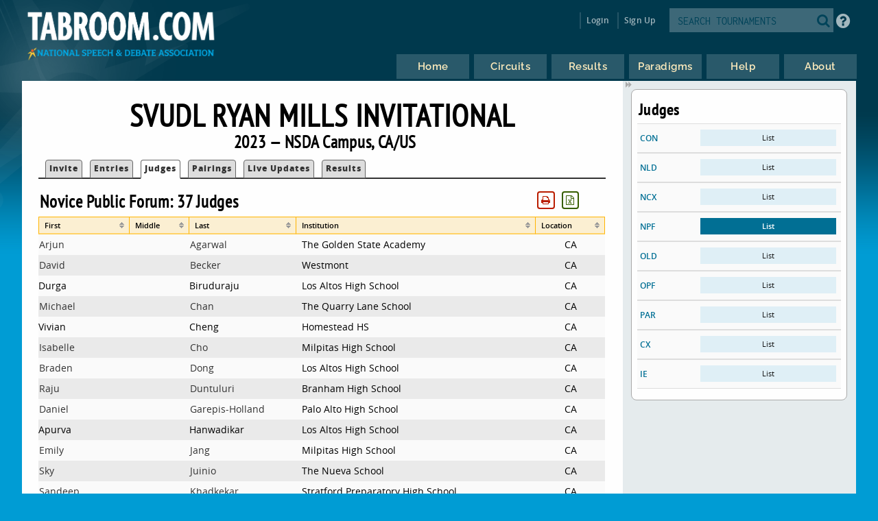

--- FILE ---
content_type: text/html
request_url: https://www.tabroom.com/index/tourn/judges.mhtml?category_id=63416&tourn_id=24423
body_size: 6038
content:


	<!DOCTYPE html>

	<meta
		http-equiv = "Content-Type"
		content    = "text/html; charset=UTF-8"
	/>
	<meta
		name    = "viewport"
		content = "width=device-width, initial-scale=1"
	>

	<meta http-equiv="content-language" content="en" />

	<html>

		<head>
			<link rel="stylesheet" type="text/css" href="/lib/css/reset.css">
			<link rel="stylesheet" type="text/css" href="/lib/css/jqueryui.css">
			<link rel="stylesheet" type="text/css" href="/lib/css/fonts/fonts.css">
			<link rel="stylesheet" type="text/css" href="/lib/css/select2.min.css">
			<link rel="stylesheet" type="text/css" href="/lib/css/uniform.css">
			<link rel="stylesheet" type="text/css" href="/lib/css/alertify.min.css">
			<link rel="stylesheet" type="text/css" href="/lib/css/alertify-bootstrap.min.css">

				<link
					rel  = "stylesheet"
					type = "text/css"
					href = "/lib/css/tabroom.v43.css"
				>



			<title>
				
				
				Tabroom.com
			</title>
				<script
					type = "text/javascript"
					src  = "/lib/javascript/tabroom.v48.min.js"
				></script>

			<script>

				function toggleMobileMenu() {
					$(`.menu`).toggleClass('nothidden');
					fixVisual();
				}

				function toggleSearch() {
					$(`#mobileSearch`).toggleClass('hidden');
					$(`input#searchtext`).focus();
				}

				$(".alert").on('click', function(e){
					e.preventDefault();
					var href = this.href;
					alertify.confirm("Are you sure?", function (e) {
						if (e) {
							window.location.href = href;
						}
					});
				});


					function updateLastAccess() {
						return;
					}

				$(document).ready(function(){

					updateLastAccess();

					// put the focus on the first editable element.
					$('*:input:enabled:visible:not(.notfirst):not(input[type="submit"]):first').focus();
					$('.starthere').focus();

					// Control-s gives you the search box
					Mousetrap.bind('mod+s', function(e) {
						$('#searchtext').focus();
						return false;
					});

					// Sets up the little arrows to close and open the sidebars
					$(".menu").prepend("<div class='shade openshade fa fa-forward'></div>");
					$("#content").prepend("<div class='hidden shade closedshade fa fa-backward'></div>");

					$(".shade").click( function() {
						$(".menu").toggleClass("hidden");
						$(".closedshade").toggleClass("hidden");
						$(".main").toggleClass("mainfull");
						$(".tabad_carousel").toggleClass("tabad_full");
					});

					// Scales any text to the size of its parent element that
					// wants that
					$(".scalefont").bigtext();

					// adds zebra striping to elements, and resizes inputs to
					// the size of their parent
					fixVisual();
				});
			// Display notifications

			$(document).ready(function() {

				alertify.set('notifier','position', 'bottom-left');
				alertify.defaults.transition   = "slide";
				alertify.defaults.theme.ok     = "btn btn-primary";
				alertify.defaults.theme.cancel = "btn btn-danger";
				alertify.defaults.theme.input  = "form-control";









			});
			</script>


			<meta
				property = "og:image"
				content  = "http://www.tabroom.com/lib/images/nsda-blue.png"
			/>

			<link rel="manifest" href="/index/manifest.mhtml"/>

	</head>
	<body>
		<div id="overlay">
			<div id="header">
				<div id="headerarch">
					<span
						id    = "logo"
						title = "The debater matters more than the debate; the speaker more than the speech."
					>
						<a
							tabindex = "-1"
							href     = "/index/index.mhtml"
						>
							<img
								src = "/lib/images/tabroom-logo.png"
								alt = "Tabroom.com by the National Speech and Debate Association"
							>
						</a>
					</span>

					<span id="toprow" class="grow">


							<a
								tabindex = "-1"
								class    = "fa fa-2x fa-search loginicons smallsearch"
								onClick  = "toggleSearch();";
								id       = "mobile_search"
								alt      = "Search Tournaments"
								title    = "Search Tournaments"
							></a>

							
	<span class="login">

		<a
			class   = "login-window"
			onClick = "showLoginBox();"
		>Login</a>

		<div id="login-box" class="login-popup">

			<div class="padbottomless marbottomless flexrow">
				<h6 class="fivesixths semibold leftalign padleft">
					Login to Tabroom
				</h6>

				<a
					class="sixth close fa fa-times-circle fa-lg bluetext marright"
					onClick = "hideLoginBox();"
				>
				</a>
			</div>

			<form
				name   = "login"
				action = "/user/login/login_save.mhtml"
				method = "post"
				class  = "signin"
			>

				<input
					type  = "hidden"
					name  = "salt"
					value = "QokErjjp"
				>

				<input
					type  = "hidden"
					name  = "sha"
					value = "$6$QokErjjp$TPWcjIOsPVJQUX6mFN6ownEVEsZxtWkBGP1wAJ.T3Uya56pGf60hvO60Kxsx1l5pTlXdHUjZNvugV/KeYLUV4/"
				>

				<div class="full centeralign flexrow martop">
					<span class="ninetenths marno padvertno padleft padright">
						<input
							type         = "text"
							id           = "username"
							name         = "username"
							class        = "noresize full"
							value        = ""
							autocomplete = "on"
							placeholder  = "Email address"
						>
					</span>
				</div>

				<div class="full centeralign flexrow">
					<span class="ninetenths marno padvertno padleft padright">
						<input
							id          = "password"
							name        = "password"
							class       = "noresize full"
							type        = "password"
							value       = ""
							placeholder = "Password"
						>
					</span>
				</div>

				<div class="full centeralign flexrow">
					<span class="ninetenths marno padvertno padleft padright">
						<input
							type  = "submit"
							value = "Login"
							class = "noresize full"
						>
					</span>
				</div>
			</form>

			<div class="full rightalign flexrow">
				<a
					class = "redtext italic martopmore rightalign full martopmore link-underline biggish"
					href  = "/user/login/forgot.mhtml"

				>Forgot your Password?</a>
			</div>

		</div>
	</span>

	<span class="signup">
		<a tabindex="-1" href="/user/login/new_user.mhtml">
			Sign Up
		</a>
	</span>




							<span class='searchfilter'>

								<form
									action = "/index/search.mhtml"
									method = "post"
								>

								<input
									type  = "hidden"
									name  = "tourn_id"
									value = ""
								>

								<input
									type  = "hidden"
									name  = "caller"
									value = "/index/tourn/judges.mhtml?category_id=63416&tourn_id=24423"
								>
									<span
										id    = "search"
										class = "full flexrow"
										title = "Search for tournaments"
									>
										<span class='grow fourfifths nospace padright'>
											<input
												type           = "text"
												name           = "search"
												placeholder    = "SEARCH TOURNAMENTS"
												autocomplete   = "off"
												autocorrect    = "off"
												autocapitalize = "off"
												spellcheck     = "false"
												id             = "searchtext"
												class          = "notfirst noresize"
												tabindex       = "-1"
											>
										</span>
										<span class="centeralign">
											<button
												type  = "submit"
												class = "fa fa-2x fa-search loginicons smallsearch"
											> </button>
										</span>
									</span>
								</form>
							</span>


						<span id="helpbutton" title="Tabroom Help" class="padleft">
							<a
								tabindex = "-1"
								href     = "http://docs.tabroom.com"
								target   = "_blank"
								class    = "fa fa-question-circle fa-2x"
							>
							</a>
						</span>

					</span>
				</div>



					<div
						class = "centeralign hidden"
						id    = "mobileSearch"
					>
						<div class="ninetenths leftalign">

							<form
								action="/index/search.mhtml"
								method="post"
							>

							<input
								type  = "hidden"
								name  = "caller"
								value = "/index/tourn/judges.mhtml?category_id=63416&tourn_id=24423"
							>
								<span
									id    = "mobile_searchbox"
									class = "full flexrow blueborder"
									title = "Search for tournaments"
								>
									<span class='grow fourfifths padright'>
										<input
											type           = "text"
											name           = "search"
											placeholder    = "Search tournaments by name"
											autocomplete   = "off"
											autocorrect    = "off"
											autocapitalize = "off"
											spellcheck     = "false"
											id             = "mobile_searchtext"
											class          = "notfirst"
											tabindex       = "-1"
										>
									</span>
									<span class="centeralign nospace">
										<button
											type  = "submit"
											class = "fa fa-2x fa-search loginicons smallsearch"
										>
										</button>
									</span>
								</span>
							</form>
						</div>
					</div>

				<div class="flexrow menuright">

				<span id="menus">
						
	<ul id="nav">

		<li class="top">
			<a
				class = "centeralign top_link"
				href  = "/"
				title = "Home"
			>
				<span class="down text">
					Home
				</span>
				<span class="down icon fa fa-home"></span>
			</a>
		</li>

		<li class="top">

			<a
				class = "centeralign top_link"
				href  = "/index/circuits.mhtml"
				title = "Circuits"
			>
				<span class="down text">
					Circuits
				</span>
				<span class="down icon fa fa-circle-o-notch"></span>
			</a>
		</li>

		<li class="top">
			<a
				class = "centeralign top_link"
				href  = "/index/results/"
				title = "Results"
			>
				<span class="down text">
					Results
				</span>
				<span class="down icon fa fa-trophy"></span>
			</a>
		</li>

		<li class="top">
			<a
				class = "centeralign top_link"
				href  = "/index/paradigm.mhtml"
				title = "Results"
			>
				<span class="down text">
					Paradigms
				</span>
				<span class="down icon fa fa-gavel"></span>
			</a>
		</li>

		<li class="top">
			<a
				class = "centeralign top_link"
				href  = "/index/help.mhtml"
				title = "Help"
			>
				<span class="down text">
					Help
				</span>
				<span class="down icon fa fa-info"></span>
			</a>
		</li>

		<li class="top">
			<a
				class = "centeralign top_link"
				href  = "/index/about.mhtml"
				title = "About"
			>
				<span class="down text">
					About
				</span>
				<span class="down icon fa fa-book"></span>
			</a>
		</li>

	</ul>


				</span>

				<span class="hamburger">
					<a
						class="menuburger fa fa-xl fa-bars"
						onClick="toggleMobileMenu();"
					></a>
				</span>

				</div>

			</div>



	<div id="wrapper">
		<div id="content">
			
	<div class="main">

		 

	<h2 class="centeralign marno">
		SVUDL Ryan Mills Invitational 
	</h2>

	<h5 class="full centeralign marno">
		2023 
		&mdash;
		NSDA Campus,
		CA/US  
	</h5>




        

		<ul id="tabnav">

			<li class="">
				 <a href="/index/tourn/index.mhtml?tourn_id=24423"
				 	>Invite</a>
			</li>



				<li class="">
					 <a href="/index/tourn/fields.mhtml?tourn_id=24423"
					 	>Entries</a>
				</li>

				<li class="selected
				">
					 <a href="/index/tourn/judges.mhtml?tourn_id=24423"
					 	>Judges</a>
				</li>


				<li class="">
					 <a href="/index/tourn/postings/index.mhtml?tourn_id=24423"
					 	>Pairings</a>
				</li>

				<li class="">
					 <a href="/index/tourn/updates/index.mhtml?tourn_id=24423"
					 	>Live Updates</a>
				</li>

				<li class="">
					 <a href="/index/tourn/results/index.mhtml?tourn_id=24423"
					 >Results</a>
				</li>


		</ul>




			<span class="threequarters nospace">
				<h5 class="semibold">Novice Public Forum: 37 Judges</h5>
			</span>

			<span
				class="rightalign quarter nospace"
				id="judgelist_buttonarea"
			>
			</span>

			

	<script type="text/javascript">

        $(document).ready(function() {

			$("#judgelist").tablesorter({
				cssAsc              : "sortup",
				cssDesc             : "sortdown",
				cssHeader           : "sortable",
				sortInitialOrder    : "desc",
				ignoreCase          : true,
				saveFileName        : "judgelist.csv",
				sortLocaleCompare   : true,
				widgets             : ['zebra', 'columns', 'stickyHeaders', 'print', 'output', 'resizable'],
				textExtraction      : "basic",
				textAttribute       : 'data-text',
				initialized         : function(table) {
					$(".focushere").focus();
				},
				widgetOptions : {
					columns          : [ "primary", "secondary", "tertiary" ],
					print_rows       : "f",
					print_columns    : "v",
					print_now        : true,
					print_styleSheet : "/lib/css/print.css",
					output_saveRows      : "visible",
					output_delivery      : "download",
					output_saveFileName  : "Tabroom-judgelist.csv",
					resizable            : false,

				}
			});


				var printButtonHTML = `
					<button
						id       = 'print_judgelist'
						tabindex = '-1'
						class    = 'notfirst printbutton buttonwhite redtext fa fa-sm fa-print marleft'
					>`;

				var outputButtonHTML = `
					<button
						id       = 'output_judgelist'
						tabindex = '-1'
						class    = 'notfirst printbutton buttonwhite greentext fa fa-sm fa-file-excel-o marleft'
					>`;

				if ( $("#judgelist_buttonarea").length) {

						$("#judgelist_buttonarea").append(printButtonHTML);

					$("#judgelist_buttonarea").append(outputButtonHTML);

				} else {

					var beginButtonRow = "<span id='judgelist_buttonarea' class='nospace half rightalign right'>";
					var endButtonRow = "</span>";

					$("#judgelist")
						.before(beginButtonRow+outputButtonHTML+printButtonHTML+endButtonRow);
				}

				$("#judgelist_buttonarea").on(
					'click',
					'#print_judgelist',
					function() {
						$("#judgelist").trigger("printTable");
						return false;
					}
				);

				$("#judgelist_buttonarea").on(
					'click',
					'#output_judgelist',
					function() {

						$(".hiddencsv").addClass('yo');
						$(".hide_fromcsv").addClass('hiddencsv');
						$(".yo").removeClass('hiddencsv');

						$(".hidden_fromcsv .hiddencsv .yo").promise().done( function() {
							$("#judgelist").trigger("outputTable");
						});

						$(".hide_fromcsv").removeClass('hiddencsv');
						$(".yo").addClass('hiddencsv');
						$(".hiddencsv").removeClass('yo');

						return false;
					}
				);

			$(`table.hasResizable`).on('resize', resizeTable);
			resizeTable();
		});

		function resizeTable() {
			$('table').trigger('applyWidgets');
			$('table').trigger('update', [true]);
		}

	</script>


			<table id="judgelist">

				<thead>

				<tr class="yellowrow">


					<th>
						First
					</th>

						<th>
							Middle
						</th>

					<th>
						Last
					</th>

					<th>
						Institution
					</th>

					<th>
						Location
					</th>



				</tr>

				</thead>

				<tbody>

					<tr>


						<td class="nospace">
							<a class="white full padvert"
								href="/index/paradigm.mhtml?judge_person_id=202780"
							>
							Arjun
							</a>
						</td>

							<td class="nospace">
									<a class="white full padvert"
										href="/index/paradigm.mhtml?judge_person_id=202780"
									>
									
								</a>
							</td>

						<td class="nospace">
								<a class="white full padvert"
								href="/index/paradigm.mhtml?judge_person_id=202780"
								>
								Agarwal
							</a>
						</td>

						<td>
								The Golden State Academy
						</td>

						<td class='centeralign'>
							CA
						</td>



					</tr>
					<tr>


						<td class="nospace">
							<a class="white full padvert"
								href="/index/paradigm.mhtml?judge_person_id=95356"
							>
							David
							</a>
						</td>

							<td class="nospace">
									<a class="white full padvert"
										href="/index/paradigm.mhtml?judge_person_id=95356"
									>
									
								</a>
							</td>

						<td class="nospace">
								<a class="white full padvert"
								href="/index/paradigm.mhtml?judge_person_id=95356"
								>
								Becker
							</a>
						</td>

						<td>
								Westmont
						</td>

						<td class='centeralign'>
							CA
						</td>



					</tr>
					<tr>


						<td class="nospace">
							Durga
							</a>
						</td>

							<td class="nospace">
									
								</a>
							</td>

						<td class="nospace">
								Biruduraju
							</a>
						</td>

						<td>
								Los Altos High School
						</td>

						<td class='centeralign'>
							CA
						</td>



					</tr>
					<tr>


						<td class="nospace">
							<a class="white full padvert"
								href="/index/paradigm.mhtml?judge_person_id=546957"
							>
							Michael
							</a>
						</td>

							<td class="nospace">
									<a class="white full padvert"
										href="/index/paradigm.mhtml?judge_person_id=546957"
									>
									
								</a>
							</td>

						<td class="nospace">
								<a class="white full padvert"
								href="/index/paradigm.mhtml?judge_person_id=546957"
								>
								Chan
							</a>
						</td>

						<td>
								The Quarry Lane School
						</td>

						<td class='centeralign'>
							CA
						</td>



					</tr>
					<tr>


						<td class="nospace">
							Vivian
							</a>
						</td>

							<td class="nospace">
									
								</a>
							</td>

						<td class="nospace">
								Cheng
							</a>
						</td>

						<td>
								Homestead HS
						</td>

						<td class='centeralign'>
							CA
						</td>



					</tr>
					<tr>


						<td class="nospace">
							<a class="white full padvert"
								href="/index/paradigm.mhtml?judge_person_id=246853"
							>
							Isabelle
							</a>
						</td>

							<td class="nospace">
									<a class="white full padvert"
										href="/index/paradigm.mhtml?judge_person_id=246853"
									>
									
								</a>
							</td>

						<td class="nospace">
								<a class="white full padvert"
								href="/index/paradigm.mhtml?judge_person_id=246853"
								>
								Cho
							</a>
						</td>

						<td>
								Milpitas High School
						</td>

						<td class='centeralign'>
							CA
						</td>



					</tr>
					<tr>


						<td class="nospace">
							<a class="white full padvert"
								href="/index/paradigm.mhtml?judge_person_id=298643"
							>
							Braden
							</a>
						</td>

							<td class="nospace">
									<a class="white full padvert"
										href="/index/paradigm.mhtml?judge_person_id=298643"
									>
									
								</a>
							</td>

						<td class="nospace">
								<a class="white full padvert"
								href="/index/paradigm.mhtml?judge_person_id=298643"
								>
								Dong
							</a>
						</td>

						<td>
								Los Altos High School
						</td>

						<td class='centeralign'>
							CA
						</td>



					</tr>
					<tr>


						<td class="nospace">
							<a class="white full padvert"
								href="/index/paradigm.mhtml?judge_person_id=554999"
							>
							Raju
							</a>
						</td>

							<td class="nospace">
									<a class="white full padvert"
										href="/index/paradigm.mhtml?judge_person_id=554999"
									>
									
								</a>
							</td>

						<td class="nospace">
								<a class="white full padvert"
								href="/index/paradigm.mhtml?judge_person_id=554999"
								>
								Duntuluri
							</a>
						</td>

						<td>
								Branham High School
						</td>

						<td class='centeralign'>
							CA
						</td>



					</tr>
					<tr>


						<td class="nospace">
							<a class="white full padvert"
								href="/index/paradigm.mhtml?judge_person_id=272141"
							>
							Daniel
							</a>
						</td>

							<td class="nospace">
									<a class="white full padvert"
										href="/index/paradigm.mhtml?judge_person_id=272141"
									>
									
								</a>
							</td>

						<td class="nospace">
								<a class="white full padvert"
								href="/index/paradigm.mhtml?judge_person_id=272141"
								>
								Garepis-Holland
							</a>
						</td>

						<td>
								Palo Alto High School
						</td>

						<td class='centeralign'>
							CA
						</td>



					</tr>
					<tr>


						<td class="nospace">
							Apurva
							</a>
						</td>

							<td class="nospace">
									
								</a>
							</td>

						<td class="nospace">
								Hanwadikar
							</a>
						</td>

						<td>
								Los Altos High School
						</td>

						<td class='centeralign'>
							CA
						</td>



					</tr>
					<tr>


						<td class="nospace">
							<a class="white full padvert"
								href="/index/paradigm.mhtml?judge_person_id=247516"
							>
							Emily
							</a>
						</td>

							<td class="nospace">
									<a class="white full padvert"
										href="/index/paradigm.mhtml?judge_person_id=247516"
									>
									
								</a>
							</td>

						<td class="nospace">
								<a class="white full padvert"
								href="/index/paradigm.mhtml?judge_person_id=247516"
								>
								Jang
							</a>
						</td>

						<td>
								Milpitas High School
						</td>

						<td class='centeralign'>
							CA
						</td>



					</tr>
					<tr>


						<td class="nospace">
							<a class="white full padvert"
								href="/index/paradigm.mhtml?judge_person_id=87050"
							>
							Sky
							</a>
						</td>

							<td class="nospace">
									<a class="white full padvert"
										href="/index/paradigm.mhtml?judge_person_id=87050"
									>
									
								</a>
							</td>

						<td class="nospace">
								<a class="white full padvert"
								href="/index/paradigm.mhtml?judge_person_id=87050"
								>
								Juinio
							</a>
						</td>

						<td>
								The Nueva School
						</td>

						<td class='centeralign'>
							CA
						</td>



					</tr>
					<tr>


						<td class="nospace">
							<a class="white full padvert"
								href="/index/paradigm.mhtml?judge_person_id=498603"
							>
							Sandeep
							</a>
						</td>

							<td class="nospace">
									<a class="white full padvert"
										href="/index/paradigm.mhtml?judge_person_id=498603"
									>
									
								</a>
							</td>

						<td class="nospace">
								<a class="white full padvert"
								href="/index/paradigm.mhtml?judge_person_id=498603"
								>
								Khadkekar
							</a>
						</td>

						<td>
								Stratford Preparatory High School
						</td>

						<td class='centeralign'>
							CA
						</td>



					</tr>
					<tr>


						<td class="nospace">
							Daejoung
							</a>
						</td>

							<td class="nospace">
									
								</a>
							</td>

						<td class="nospace">
								Kim
							</a>
						</td>

						<td>
								Homestead HS
						</td>

						<td class='centeralign'>
							CA
						</td>



					</tr>
					<tr>


						<td class="nospace">
							Lauren
							</a>
						</td>

							<td class="nospace">
									
								</a>
							</td>

						<td class="nospace">
								Kim
							</a>
						</td>

						<td>
								Los Altos High School
						</td>

						<td class='centeralign'>
							CA
						</td>



					</tr>
					<tr>


						<td class="nospace">
							<a class="white full padvert"
								href="/index/paradigm.mhtml?judge_person_id=427830"
							>
							Crystal
							</a>
						</td>

							<td class="nospace">
									<a class="white full padvert"
										href="/index/paradigm.mhtml?judge_person_id=427830"
									>
									
								</a>
							</td>

						<td class="nospace">
								<a class="white full padvert"
								href="/index/paradigm.mhtml?judge_person_id=427830"
								>
								Li
							</a>
						</td>

						<td>
								Palo Alto High School
						</td>

						<td class='centeralign'>
							CA
						</td>



					</tr>
					<tr>


						<td class="nospace">
							<a class="white full padvert"
								href="/index/paradigm.mhtml?judge_person_id=230284"
							>
							Allyson
							</a>
						</td>

							<td class="nospace">
									<a class="white full padvert"
										href="/index/paradigm.mhtml?judge_person_id=230284"
									>
									
								</a>
							</td>

						<td class="nospace">
								<a class="white full padvert"
								href="/index/paradigm.mhtml?judge_person_id=230284"
								>
								Lingo
							</a>
						</td>

						<td>
								Los Altos High School
						</td>

						<td class='centeralign'>
							CA
						</td>



					</tr>
					<tr>


						<td class="nospace">
							<a class="white full padvert"
								href="/index/paradigm.mhtml?judge_person_id=547585"
							>
							Fei
							</a>
						</td>

							<td class="nospace">
									<a class="white full padvert"
										href="/index/paradigm.mhtml?judge_person_id=547585"
									>
									
								</a>
							</td>

						<td class="nospace">
								<a class="white full padvert"
								href="/index/paradigm.mhtml?judge_person_id=547585"
								>
								Liu
							</a>
						</td>

						<td>
								American High
						</td>

						<td class='centeralign'>
							CA
						</td>



					</tr>
					<tr>


						<td class="nospace">
							<a class="white full padvert"
								href="/index/paradigm.mhtml?judge_person_id=543148"
							>
							Kefa
							</a>
						</td>

							<td class="nospace">
									<a class="white full padvert"
										href="/index/paradigm.mhtml?judge_person_id=543148"
									>
									
								</a>
							</td>

						<td class="nospace">
								<a class="white full padvert"
								href="/index/paradigm.mhtml?judge_person_id=543148"
								>
								Lu
							</a>
						</td>

						<td>
								Lynbrook HS
						</td>

						<td class='centeralign'>
							CA
						</td>



					</tr>
					<tr>


						<td class="nospace">
							<a class="white full padvert"
								href="/index/paradigm.mhtml?judge_person_id=511469"
							>
							Sathishkumar
							</a>
						</td>

							<td class="nospace">
									<a class="white full padvert"
										href="/index/paradigm.mhtml?judge_person_id=511469"
									>
									
								</a>
							</td>

						<td class="nospace">
								<a class="white full padvert"
								href="/index/paradigm.mhtml?judge_person_id=511469"
								>
								Mani
							</a>
						</td>

						<td>
								Cupertino High School
						</td>

						<td class='centeralign'>
							CA
						</td>



					</tr>
					<tr>


						<td class="nospace">
							<a class="white full padvert"
								href="/index/paradigm.mhtml?judge_person_id=197539"
							>
							Anjali
							</a>
						</td>

							<td class="nospace">
									<a class="white full padvert"
										href="/index/paradigm.mhtml?judge_person_id=197539"
									>
									
								</a>
							</td>

						<td class="nospace">
								<a class="white full padvert"
								href="/index/paradigm.mhtml?judge_person_id=197539"
								>
								Mathew
							</a>
						</td>

						<td>
								Los Altos High School
						</td>

						<td class='centeralign'>
							CA
						</td>



					</tr>
					<tr>


						<td class="nospace">
							<a class="white full padvert"
								href="/index/paradigm.mhtml?judge_person_id=545508"
							>
							Jafar
							</a>
						</td>

							<td class="nospace">
									<a class="white full padvert"
										href="/index/paradigm.mhtml?judge_person_id=545508"
									>
									
								</a>
							</td>

						<td class="nospace">
								<a class="white full padvert"
								href="/index/paradigm.mhtml?judge_person_id=545508"
								>
								Naji
							</a>
						</td>

						<td>
								Branham High School
						</td>

						<td class='centeralign'>
							CA
						</td>



					</tr>
					<tr>


						<td class="nospace">
							<a class="white full padvert"
								href="/index/paradigm.mhtml?judge_person_id=511475"
							>
							Narmadha
							</a>
						</td>

							<td class="nospace">
									<a class="white full padvert"
										href="/index/paradigm.mhtml?judge_person_id=511475"
									>
									
								</a>
							</td>

						<td class="nospace">
								<a class="white full padvert"
								href="/index/paradigm.mhtml?judge_person_id=511475"
								>
								Nallamuthu
							</a>
						</td>

						<td>
								Cupertino High School
						</td>

						<td class='centeralign'>
							CA
						</td>



					</tr>
					<tr>


						<td class="nospace">
							<a class="white full padvert"
								href="/index/paradigm.mhtml?judge_person_id=191086"
							>
							Radha
							</a>
						</td>

							<td class="nospace">
									<a class="white full padvert"
										href="/index/paradigm.mhtml?judge_person_id=191086"
									>
									
								</a>
							</td>

						<td class="nospace">
								<a class="white full padvert"
								href="/index/paradigm.mhtml?judge_person_id=191086"
								>
								Nandula
							</a>
						</td>

						<td>
								Leland High School
						</td>

						<td class='centeralign'>
							CA
						</td>



					</tr>
					<tr>


						<td class="nospace">
							<a class="white full padvert"
								href="/index/paradigm.mhtml?judge_person_id=518668"
							>
							Vijayshri
							</a>
						</td>

							<td class="nospace">
									<a class="white full padvert"
										href="/index/paradigm.mhtml?judge_person_id=518668"
									>
									
								</a>
							</td>

						<td class="nospace">
								<a class="white full padvert"
								href="/index/paradigm.mhtml?judge_person_id=518668"
								>
								Pawar
							</a>
						</td>

						<td>
								American High
						</td>

						<td class='centeralign'>
							CA
						</td>



					</tr>
					<tr>


						<td class="nospace">
							<a class="white full padvert"
								href="/index/paradigm.mhtml?judge_person_id=347437"
							>
							Alvin
							</a>
						</td>

							<td class="nospace">
									<a class="white full padvert"
										href="/index/paradigm.mhtml?judge_person_id=347437"
									>
									
								</a>
							</td>

						<td class="nospace">
								<a class="white full padvert"
								href="/index/paradigm.mhtml?judge_person_id=347437"
								>
								Po
							</a>
						</td>

						<td>
								Los Altos High School
						</td>

						<td class='centeralign'>
							CA
						</td>



					</tr>
					<tr>


						<td class="nospace">
							<a class="white full padvert"
								href="/index/paradigm.mhtml?judge_person_id=249260"
							>
							Reba
							</a>
						</td>

							<td class="nospace">
									<a class="white full padvert"
										href="/index/paradigm.mhtml?judge_person_id=249260"
									>
									
								</a>
							</td>

						<td class="nospace">
								<a class="white full padvert"
								href="/index/paradigm.mhtml?judge_person_id=249260"
								>
								Prabhakhar
							</a>
						</td>

						<td>
								Milpitas High School
						</td>

						<td class='centeralign'>
							CA
						</td>



					</tr>
					<tr>


						<td class="nospace">
							Kati
							</a>
						</td>

							<td class="nospace">
									
								</a>
							</td>

						<td class="nospace">
								Richter
							</a>
						</td>

						<td>
								Notre Dame San Jose
						</td>

						<td class='centeralign'>
							CA
						</td>



					</tr>
					<tr>


						<td class="nospace">
							<a class="white full padvert"
								href="/index/paradigm.mhtml?judge_person_id=141407"
							>
							Rayan
							</a>
						</td>

							<td class="nospace">
									<a class="white full padvert"
										href="/index/paradigm.mhtml?judge_person_id=141407"
									>
									
								</a>
							</td>

						<td class="nospace">
								<a class="white full padvert"
								href="/index/paradigm.mhtml?judge_person_id=141407"
								>
								Sengupta
							</a>
						</td>

						<td>
								Leland High School
						</td>

						<td class='centeralign'>
							CA
						</td>



					</tr>
					<tr>


						<td class="nospace">
							Teri
							</a>
						</td>

							<td class="nospace">
									
								</a>
							</td>

						<td class="nospace">
								Talauta
							</a>
						</td>

						<td>
								Castro Valley High School
						</td>

						<td class='centeralign'>
							CA
						</td>



					</tr>
					<tr>


						<td class="nospace">
							<a class="white full padvert"
								href="/index/paradigm.mhtml?judge_person_id=293151"
							>
							Kaitlyn
							</a>
						</td>

							<td class="nospace">
									<a class="white full padvert"
										href="/index/paradigm.mhtml?judge_person_id=293151"
									>
									
								</a>
							</td>

						<td class="nospace">
								<a class="white full padvert"
								href="/index/paradigm.mhtml?judge_person_id=293151"
								>
								Tchang
							</a>
						</td>

						<td>
								Castro Valley High School
						</td>

						<td class='centeralign'>
							CA
						</td>



					</tr>
					<tr>


						<td class="nospace">
							<a class="white full padvert"
								href="/index/paradigm.mhtml?judge_person_id=529811"
							>
							Parul
							</a>
						</td>

							<td class="nospace">
									<a class="white full padvert"
										href="/index/paradigm.mhtml?judge_person_id=529811"
									>
									
								</a>
							</td>

						<td class="nospace">
								<a class="white full padvert"
								href="/index/paradigm.mhtml?judge_person_id=529811"
								>
								Tewari
							</a>
						</td>

						<td>
								American High
						</td>

						<td class='centeralign'>
							CA
						</td>



					</tr>
					<tr>


						<td class="nospace">
							<a class="white full padvert"
								href="/index/paradigm.mhtml?judge_person_id=6521"
							>
							Chris
							</a>
						</td>

							<td class="nospace">
									<a class="white full padvert"
										href="/index/paradigm.mhtml?judge_person_id=6521"
									>
									
								</a>
							</td>

						<td class="nospace">
								<a class="white full padvert"
								href="/index/paradigm.mhtml?judge_person_id=6521"
								>
								Thiele
							</a>
						</td>

						<td>
								The Quarry Lane School
						</td>

						<td class='centeralign'>
							CA
						</td>



					</tr>
					<tr>


						<td class="nospace">
							Ram
							</a>
						</td>

							<td class="nospace">
									
								</a>
							</td>

						<td class="nospace">
								Vemuri
							</a>
						</td>

						<td>
								American High
						</td>

						<td class='centeralign'>
							CA
						</td>



					</tr>
					<tr>


						<td class="nospace">
							<a class="white full padvert"
								href="/index/paradigm.mhtml?judge_person_id=522233"
							>
							Yan
							</a>
						</td>

							<td class="nospace">
									<a class="white full padvert"
										href="/index/paradigm.mhtml?judge_person_id=522233"
									>
									
								</a>
							</td>

						<td class="nospace">
								<a class="white full padvert"
								href="/index/paradigm.mhtml?judge_person_id=522233"
								>
								Wu
							</a>
						</td>

						<td>
								Stratford Preparatory School
						</td>

						<td class='centeralign'>
							CA
						</td>



					</tr>
					<tr>


						<td class="nospace">
							<a class="white full padvert"
								href="/index/paradigm.mhtml?judge_person_id=177886"
							>
							Katelyn
							</a>
						</td>

							<td class="nospace">
									<a class="white full padvert"
										href="/index/paradigm.mhtml?judge_person_id=177886"
									>
									Yulan
								</a>
							</td>

						<td class="nospace">
								<a class="white full padvert"
								href="/index/paradigm.mhtml?judge_person_id=177886"
								>
								Zhou
							</a>
						</td>

						<td>
								Independence High School
						</td>

						<td class='centeralign'>
							CA
						</td>



					</tr>
					<tr>


						<td class="nospace">
							Li
							</a>
						</td>

							<td class="nospace">
									
								</a>
							</td>

						<td class="nospace">
								Zhu
							</a>
						</td>

						<td>
								Lynbrook HS
						</td>

						<td class='centeralign'>
							CA
						</td>



					</tr>
				</tbody>
			</table>


	</div>

	
	<div class="menu">
		<div class="sidenote">

			<h4>Judges</h4>
					<div class="odd flexrow" title="name">
						<span class="third semibold bluetext padleft">
							CON
						</span>

						<span class="third grow padvertless marright">
							<a class="blue full centeralign padno padvertless"
								href="/index/tourn/judges.mhtml?category_id=63414&tourn_id=24423">
								List
							</a>
						</span>

					</span>
				</div>
					<div class="odd flexrow" title="name">
						<span class="third semibold bluetext padleft">
							NLD
						</span>

						<span class="third grow padvertless marright">
							<a class="blue full centeralign padno padvertless"
								href="/index/tourn/judges.mhtml?category_id=63415&tourn_id=24423">
								List
							</a>
						</span>

					</span>
				</div>
					<div class="odd flexrow" title="name">
						<span class="third semibold bluetext padleft">
							NCX
						</span>

						<span class="third grow padvertless marright">
							<a class="blue full centeralign padno padvertless"
								href="/index/tourn/judges.mhtml?category_id=63417&tourn_id=24423">
								List
							</a>
						</span>

					</span>
				</div>
					<div class="odd flexrow" title="name">
						<span class="third semibold bluetext padleft">
							NPF
						</span>

						<span class="third grow padvertless marright">
							<a class="dkblue full centeralign padno padvertless"
								href="/index/tourn/judges.mhtml?category_id=63416&tourn_id=24423">
								List
							</a>
						</span>

					</span>
				</div>
					<div class="odd flexrow" title="name">
						<span class="third semibold bluetext padleft">
							OLD
						</span>

						<span class="third grow padvertless marright">
							<a class="blue full centeralign padno padvertless"
								href="/index/tourn/judges.mhtml?category_id=63410&tourn_id=24423">
								List
							</a>
						</span>

					</span>
				</div>
					<div class="odd flexrow" title="name">
						<span class="third semibold bluetext padleft">
							OPF
						</span>

						<span class="third grow padvertless marright">
							<a class="blue full centeralign padno padvertless"
								href="/index/tourn/judges.mhtml?category_id=63411&tourn_id=24423">
								List
							</a>
						</span>

					</span>
				</div>
					<div class="odd flexrow" title="name">
						<span class="third semibold bluetext padleft">
							PAR
						</span>

						<span class="third grow padvertless marright">
							<a class="blue full centeralign padno padvertless"
								href="/index/tourn/judges.mhtml?category_id=63412&tourn_id=24423">
								List
							</a>
						</span>

					</span>
				</div>
					<div class="odd flexrow" title="name">
						<span class="third semibold bluetext padleft">
							CX
						</span>

						<span class="third grow padvertless marright">
							<a class="blue full centeralign padno padvertless"
								href="/index/tourn/judges.mhtml?category_id=63409&tourn_id=24423">
								List
							</a>
						</span>

					</span>
				</div>
					<div class="odd flexrow" title="name">
						<span class="third semibold bluetext padleft">
							IE
						</span>

						<span class="third grow padvertless marright">
							<a class="blue full centeralign padno padvertless"
								href="/index/tourn/judges.mhtml?category_id=63413&tourn_id=24423">
								List
							</a>
						</span>

					</span>
				</div>
<div class='martop'></div>			</div>
		</div>






		</div>
	</div>

			<div id="footer" class="flexrow top centeralign">

				<span class="leftlinks half">
					<a
						tabindex = "-1"
						href     = "https://www.speechanddebate.org/join"
					>Join the NSDA</a>

					<a
						tabindex = "-1"
						href     = "https://www.speechanddebate.org/mission"
					>About</a>

					<a
						tabindex = "-1"
						href     = "mailto:help@tabroom.com"
					>Help</a>

					<a
						tabindex = "-1"
						href     = "https://www.tabroom.com/index/about.mhtml"
					>Contact</a>

					<a
						tabindex = "-1"
						href     = "https://www.speechanddebate.org/privacy-policy"
					>Privacy Policy</a>

					<a
						tabindex = "-1"
						href     = "https://www.speechanddebate.org/terms-conditions"
					>Terms</a>
				</span>


			</div>
		</div>

	</body>

</html>


